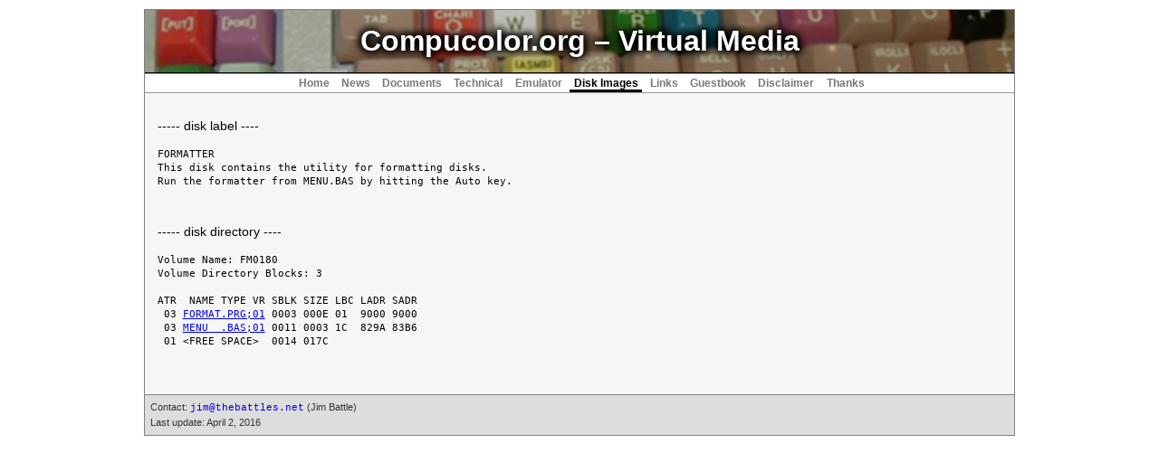

--- FILE ---
content_type: text/html; charset=UTF-8
request_url: http://compucolor.org/vmedia.html?diskname=vmedia%2Fformatter.ccvf.zip
body_size: 922
content:

<!DOCTYPE html>
<html lang="en">

<head>
<meta http-equiv="Content-Type" content="text/html;charset=utf-8" />
<title>Compcolor II Virtual Media</title>
<link rel="stylesheet" type="text/css" href="css/site.css" />
<!--[if lt IE 9]>
<script src="scripts/html5shiv.js"></script>
<![endif]-->
</head>

<body id="vmedia">
<div id="container">

    <header>
        <h1> <a href="http://www.compucolor.org"><span id="sitename">Compucolor.org</span></a> &ndash; Virtual Media</h1>
    </header>

    <nav>
        
<h2>Navigation Menu</h2>
<ul>
	<li><a href="index.html">Home</a></li>
	<li><a href="news.html">News</a></li>
	<li><a href="docs.html">Documents</a></li>
	<li><a href="tech.html">Technical</a></li>
	<li><a href="emu.html">Emulator</a></li>
	<li class="here"><a href="vmedia.html">Disk Images</a></li>
	<li><a href="links.html">Links</a></li>
	<li><a href="gbook.html">Guestbook</a></li>
	<li><a href="iproperty.html">Disclaimer</a></li>
	<li><a href="thanks.html">Thanks</a></li>
</ul>

    </nav>

    <div id="content">
        
<p>----- disk label ----</p>
<pre>
<pre>
FORMATTER
This disk contains the utility for formatting disks.
Run the formatter from MENU.BAS by hitting the Auto key.
</pre>
</pre>
<p>----- disk directory ----</p>
<pre>
<pre>
Volume Name: FM0180
Volume Directory Blocks: 3

ATR  NAME TYPE VR SBLK SIZE LBC LADR SADR
 03 <a href="vmedia.html?diskname=vmedia%2Fformatter-sector.ccvf&filename=FORMAT.PRG%3B01">FORMAT.PRG;01</a> 0003 000E 01  9000 9000
 03 <a href="vmedia.html?diskname=vmedia%2Fformatter-sector.ccvf&filename=MENU.BAS%3B01">MENU  .BAS;01</a> 0011 0003 1C  829A 83B6
 01 &lt;FREE SPACE&gt;  0014 017C
</pre>
</pre>

        
    </div>

    <footer>
        
        <p>Contact: <a href="mailto:Jim Battle%20&lt;jim@thebattles.net&gt;">jim@thebattles.net</a> (Jim Battle)</p>
        <p>Last update: April 2, 2016</p>
    </footer>

</div>
</body>

</html>

--- FILE ---
content_type: text/css
request_url: http://compucolor.org/css/site.css
body_size: 1501
content:

body{padding:0;margin:0;color:#000;background-color:#fff;font-family:Arial,sans-serif}
#container{position:relative;width:96%;margin:10px auto;background-color:#f6f6f6;color:#000;border:1px solid gray;min-width:720px;max-width:60em}
header{padding:0;line-height:120%;background:url("blurkey.jpg");background-size:cover;background-repeat:no-repeat;background-position:center;border-bottom:1px solid #000}
header h1{color:#fff;margin:0;padding:25px 0;text-align:center;font-family:Tahoma,sans-serif;font-size:200%;font-weight:bold;text-shadow:-2px -2px 8px #000,-2px 2px 8px #000,2px -2px 8px #000,2px 2px 8px #000}
header h1 a{text-decoration:none;color:#fff}
header h1 a:focus{outline:none}
nav{border-bottom:1px solid #999;border-top:1px solid #999;background-color:#fff;line-height:120%}
nav h2{display:none}
nav ul{margin:0;padding:0;font-family:Helvetica,"Trebuchet MS",sans-serif;font-size:90%;text-align:center}
nav ul li{display:inline;list-style:none}
nav ul li:first-child{padding-left:.3em}
nav ul a{padding:1px .4em 1px .4em;text-decoration:none;font-weight:bold;font-size:80%;color:#777;background-color:transparent}
nav ul a:focus{outline:none}
nav ul a:hover,nav ul a:active{color:#c44;background-color:#ccc}
nav ul li.here a{font-weight:bold;color:#000;border-bottom:3px solid #000}
#content{padding:1em;height:100%;font-size:85%;line-height:1.4}
#content h1{line-height:100%;margin-top:1px}
#content h2{font-size:150%;margin:1em 0 0 0}
h2 a.sectionlink{display:none;font-size:50%;position:absolute}
h2:hover a[href]{display:inline}
div.h3{margin-left:1em;margin-right:2em}
h3{font-size:80%;border-bottom:solid #000 2px}
footer{clear:both;margin:0;padding:.5em;color:#333;background-color:#ddd;border-top:1px solid gray;font-size:70%;line-height:1.5}
footer p{margin-top:0;margin-bottom:0}
footer a[href]{font-family:"Courier New",Monospace;text-decoration:none}
table{margin-top:.5em;border-collapse:collapse;empty-cells:show;color:#000;background-color:#f8f4d6}
thead{color:#000;background-color:#ccc;font-size:90%}
th{border-bottom:2px solid #000;padding:1px 3px;font-size:90%}
td{border-bottom:1px solid #ccc;padding:1px 3px;font-size:95%}
.size,.pages{text-align:right;white-space:nowrap}
table.highlights tr:hover{background:#ece6cc}
table.highlights thead tr:hover{background-color:#ccc}
table.highlights td a:hover{color:#00c;background-color:#ece6cc}
img{padding:0px;border:none}
a img{padding:3px;border:0px solid gray}
a img:hover{padding:1px;border:2px solid blue}
img.centered{display:block;border:none;margin-left:auto;margin-right:auto}
figure img{display:block;margin-left:auto;margin-right:auto}
figure figcaption{text-align:center;margin-top:.3em;font-style:italic;font-size:80%}
blockquote{margin-left:auto;margin-right:auto;padding:1px 14px;width:75%;color:#000;background-color:#ede8c2;border:solid #918d69 2px;border-radius:16px}
blockquote blockquote{color:#000;background-color:#fec}
.tt{font-family:monospace}
span.title{font-style:italic}
span.nobreak{white-space:nowrap}
body#news div.entry h2{font-size:100%;line-height:100%;margin:0;padding:0;color:#000;background:none;display:inline;float:left;width:110px;border:none;font-size:16px;margin-top:0;margin-left:-10px}
body#news div.entry h2 span.comma{display:none}
body#news div.entry h2 span.year{display:block;font-size:12px;margin-top:5px}
body#news div.entry div.text{border-left:1px solid #000;padding-left:1em;margin:0 3em 2em 115px;min-height:3em;height:auto !important;height:3em}
body#index .intro{text-align:center;font-size:200%;font-weight:bold}
body#index h1{text-align:center}
body#docs .document{text-align:left}
body#docs .pages{text-align:right;padding-left:1em}
body#docs .size{text-align:right;padding-left:1em;padding-right:1em}
body#docs .notes{text-align:center}
body#docs .comment{text-align:left}
body#docs table{width:auto}
body#tech table{width:auto;border-top:1px solid #ccc}
body#tech .category{padding-right:1em;font-weight:bold}
body#tech .addrrange{padding-right:1em;font-weight:bold}
body#tech tr.heading td{text-align:center;font-weight:bold;border-bottom:1px solid #000}
body#tech table.chargen td{width:2em;border:1px solid #000;text-align:center}
body#tech table.chargen td.spacer{background-color:#f6f6f6;border-top:none;border-bottom:none}
body#vmedia .nodesc{color:#a0a0a0}
body#vmedia .desc,body#vmedia .nodesc{padding-left:10px}
body#vmedia tr:hover{background:#ffffc0}
body#thanks #content ul{padding:0;margin:0}
body#thanks #content li{list-style:none;border:1px solid #555;padding:.5em .5em 0 .75em;padding-bottom:0;margin-bottom:1em;font-weight:bold;border-radius:8px;box-shadow:-4px 4px 4px #aaa}
body#thanks #content li p{margin-left:1.5em;margin-top:.5em;font-weight:normal;padding-right:.5em}
body#thanks li img{float:left;padding:.3em .5em .5em 0}
